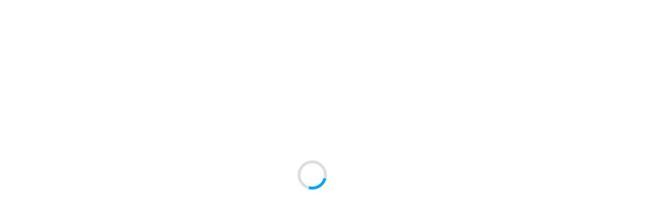

--- FILE ---
content_type: text/html; charset=utf-8
request_url: https://avsense.pl/hdfury-hdf0065-4-psu-doctor-qc2-0-ladowarka-z-quick-charge-2-0
body_size: 16886
content:

<!DOCTYPE HTML>
<html lang="pl">
<head>


<meta charset="utf-8">
<meta name="viewport" content="width=device-width, initial-scale=1, user-scalable=no, shrink-to-fit=no">

<title>HDFury (HDF0065-4) PSU Doctor QC2.0 ładowarka z quick charge 2.0 - Platforma SolexB2B</title>



    <link rel="canonical" href="https://avsense.pl/hdfury-hdf0065-4-psu-doctor-qc2-0-ladowarka-z-quick-charge-2-0" />

        <link rel="alternate" hreflang="x-default" href="https://avsense.pl/hdfury-hdf0065-4-psu-doctor-qc2-0-ladowarka-z-quick-charge-2-0"/>
        <link rel="alternate" hreflang="pl" href="https://avsense.pl/hdfury-hdf0065-4-psu-doctor-qc2-0-ladowarka-z-quick-charge-2-0"/>

    <link rel="Shortcut icon" href="zasoby/obrazki/faviconA.png" />



<link rel="preconnect" href="https://fonts.gstatic.com" crossorigin />
<link href="https://fonts.googleapis.com/css?family=Roboto:300,400,700|Caveat&subset=latin,latin-ext&display=swap" rel="stylesheet"> 
    <link href="/bundles/layout.u0q1ybtmm.min.css" rel="stylesheet"><link href="/Static/photo-presets.css" rel="stylesheet"><link href="/bundles/zohhgk.243cb4cc257315bf295f.jlj.css" rel="stylesheet"><link href="/bundles/layout.custom.lnuj6aahj.min.css" rel="stylesheet">


<meta name="author" content="SolEx B2B"></head>

<body data-bs-no-jquery class="solex-bs5 solex-loading BezLogowania" style="overflow-x: hidden">
    <div class="solex-loader initial-loader"><div class="sbl-circ-path" style="width: 60px; height: 60px; border-width: 6px;margin:auto"></div></div>

    
    <div class="page-header" id="page-header">


                <div class="container" > 
            <div class="row " data-wid="46"> 
<div id="kontrolka-105" class="kontrolka-JavaScript col-12"  data-kid="105"><!-- Google tag (gtag.js) --> <script async src="https://www.googletagmanager.com/gtag/js?id=G-R82JT2R445"></script> <script> window.dataLayer = window.dataLayer || []; function gtag(){dataLayer.push(arguments);} gtag('js', new Date()); gtag('config', 'G-R82JT2R445'); </script></div>            </div> 
                </div> 
                <div class="container" > 
            <div class="row my-3" data-wid="33"> 
<div id="kontrolka-73" class="kontrolka-LogoZUstawienWitryny col-8 col-md-4 col-lg-2 order-1"  data-kid="73">
<a href="https://avsense.pl/home">
<img alt="Platforma AVsense B2B" class="img-fluid" id="zdj-5" src="/zasoby/obrazki/grafika/logo_sys/AVSense 500max.png?preset=max" /></a></div><div id="kontrolka-77" class="kontrolka-HamburgerMenu col-4 d-md-none order-2 d-flex justify-content-end align-items-center"  data-kid="77">

<a data-s-menu-hamburger="/menu/menuhamburger/77" data-s-menu-hamburger-products="/menu/drzewkokategoriimenuhamburger/77">
    <i class="fas fa-bars fa-2x"></i>
</a></div><div id="kontrolka-74" class="kontrolka-Wyszukiwarka col-12 col-lg-4 col-xl-3 order-lg-2 order-3 m-lg-auto mt-3"  data-kid="74">    <div class="input-group wyszukiwanie-globalne" data-adres="/p"  data-szukanie="" data-domyslneSortowanie="Trafność asc|Trafność">
        <input placeholder="Szukaj produkt&#243;w" type="text" class="form-control form-control-sm" autocomplete="off"/>
        <div class="input-group-append">
            <button class="btn btn-outline"><i class="far fa-search clickable"></i></button>
        </div>
    </div>
</div><div id="kontrolka-75" class="kontrolka-Tekst col-12 col-md-8 col-lg-4 col-xl-3 text-md-right my-md-auto d-none d-md-inline-block order-2 order-lg-3"  data-kid="75"><a class="btn btn-outline-primary mr-2" href="/rejestracja"><i class="fas fa-user-plus"></i> Zarejestruj się</a> <a class="btn btn-primary" href="/logowanie"><i class="fas fa-user-check"></i> Zaloguj się</a>
</div><div id="kontrolka-76" class="kontrolka-KlasyczneMenu col-12 text-uppercase order-4 mt-2 d-none d-md-inline-block"  data-kid="76">

<nav class="menu-klasyczne d-none wyszarz" data-s-c-delay="0">
    <div class="row">
        <div class="col-12">
            <ul data-poziom="1" id="menu-1">
                    <li data-element-id="8" data-tresc-id=9
                        class="">

                        <a href="/home" target="_self" class="">
                            <i class="fas fa-home"></i>
                        </a>

                    </li>
                    <li data-element-id="7" data-tresc-id=15
                        class="">

                        <a href="/p" target="_self" class="">
                            Produkty/Producenci
                        </a>

                    </li>
                    <li data-element-id="6" data-tresc-id=11
                        class="">

                        <a href="/logowanie" target="_self" class="d-md-none">
                            Logowanie
                        </a>

                    </li>
                    <li data-element-id="5" data-tresc-id=16
                        class="">

                        <a href="/rejestracja" target="_self" class="d-md-none">
                            Rejestracja
                        </a>

                    </li>
                    <li data-element-id="31" data-tresc-id=25
                        class="">

                        <a href="/KONTAKT" target="_self" class="">
                            Kontakt
                        </a>

                    </li>
            </ul>
        </div>
    </div>
</nav></div>            </div> 
                </div> 
    </div>



    


    <div id="page-content">
                <div class="container" > 
            <div class="row " data-wid="17"> 
<div id="kontrolka-29" class="kontrolka-NaglowekNazwaProduktu col-12"  data-kid="29">
    <h1 class="h2 naglowek naglowek-z-linia">


    
    HDFury (HDF0065-4) PSU Doctor QC2.0 ładowarka z quick charge 2.0
    


    </h1>
</div><div id="kontrolka-30" class="kontrolka-KategorieProduktu col-12"  data-kid="30">

    <div class="produkt-atrybuty-lista">
        <div class="atrybut-produktu ramka-dol">
            <span class="atrybut-produktu">
                <span class="atrybut-nazwa text-muted">
                    Kategorie:
                </span>
                <span class="atrybut-cechy">
                        <span class="atrybut-opis">
                                    <a href="hdfury">HDFURY</a>
 
                        </span>
                </span>
            </span>
        </div>
    </div>
</div>            </div> 
                </div> 
                <div class="container" > 
            <div class="row " data-wid="18"> 
            <div class="col-12 col-md-8 col-lg-7" > 
            <div class="row" data-wid="18"> 
<div id="kontrolka-35" class="kontrolka-PoleProduktu col-12" style="margin:25px 0 0 0;" data-kid="35"><div id="naglowek-kontrolka-35" class="naglowek-kontrolki"><h5 class="naglowek naglowek-z-linia">Oznaczenia (GPSR)</h5></div>        <div class="row">
                <div class="col-6">
                    Kod kreskowy
                </div>
            <div class="col-6">
6934917085529            </div>
        </div>
        <div class="row">
                <div class="col-6">
                    Symbol
                </div>
            <div class="col-6">
HDF0065-4            </div>
        </div>

</div><div id="kontrolka-36" class="kontrolka-PoleProduktu col-12" style="margin:25px 0 0 0;" data-kid="36"><div id="naglowek-kontrolka-36" class="naglowek-kontrolki"><h5 class="naglowek naglowek-z-linia">Logistyka</h5></div>        <div class="row">
                <div class="col-6">
                    Jednostka podstawowa
                </div>
            <div class="col-6">
szt            </div>
        </div>

</div><div id="kontrolka-103" class="kontrolka-PoleProduktu col-12" style="margin:25px 0 0 0;" data-kid="103"><div id="naglowek-kontrolka-103" class="naglowek-kontrolki"><h5 class="naglowek naglowek-z-linia">Opis</h5></div>        <div class="pole-opis-wartosc">
            <span class="wartosc">
PSU Doctor QC 2.0 to ładowarka z możliwością ładowanie urządzeń z prądem 5V / 2,4A jednocześnie 3 urządzeń wpiętych w gniazda USB w urządzeniu. Maksymalne obciążenie przewidziane przez producenta to 5V / 4,2A. Autowykrywanie podpiętego urządzenia oraz możliwość kontroli przez aplikacje (tylko przy zastosowaniu dołączonego adaptera).<br/><br/>Funkcje portów USB:<br/>1.	5V, możliwość monitorowania ładowania przy pomocy dołączonego adaptera.<br/>2.	5V – wyjście dla większości popularnych urządzeń.<br/>3.	5V / 9V / 12V – wyjście Quick Charge 2.0<br/>W zestawie znajdziemy adapter do gniazd niemiecki, brytyjskich oraz amerykańskich. Idealne do podróży – zmieści się bez problemu do bagażu podręcznego.<br/>Funkcje diody:<br/>1.	Szybko migotająca dioda – wykryto przeciążenie, ostatnie urządzenie dostaje jedynie część zasilania.<br/>2.	Jedno mignięcie – obciążenie poniżej 0.8A ; 2 mignięcia – obciążenie powyżej 1.6A<br/>3.	Dioda przy 3 porcie – pulsuje z jasnego do ciemnego – ładowanie QC2.0 jest aktywne / diody na wszystkich portach pulsują od jasnych do ciemnych – wszystkie wyjścia w normie.<br/>Wymiary 89x53x42mm            </span>
        </div>

</div>            </div> 
            </div> 
            <div class="col-12 col-md-4 col-lg-5" > 
            <div class="row" data-wid="19"> 
<div id="kontrolka-40" class="kontrolka-GaleriaZdjecProduktuMiniatury col-12"  data-kid="40">

<div class="product-gallery--main--element preset_ico570x630p" data-s-product-name="HDFury (HDF0065-4) PSU Doctor QC2.0 ładowarka z quick charge 2.0">


<div class="produkt-zdjecie metki-SzczegolyProduku text-center">

    


    <a  class="product--gallery--main--image"  >
        <img alt="HDFury (HDF0065-4) PSU Doctor QC2.0 ładowarka z quick charge 2.0" class="preset_ico570x630p zdjecie-produktu" id="zdj8843" src="/zasoby/import/h/hdf0065-4@1.jpg?preset=ico570x630p" />
    </a>
    
    
</div></div>


<div class="row product--gallery--thumbs">
    <script type="application/json">{"elements":[{"fullImageUrl":"/zasoby/import/h/hdf0065-4@1.jpg?preset=ico570x630p","thumbnailUrl":"/zasoby/import/h/hdf0065-4@1.jpg?preset=ikona225&quality=30","fancyboxUrl":"/zasoby/import/h/hdf0065-4@1.jpg","elementType":1},{"fullImageUrl":"/zasoby/import/h/hdf0065-4@2.jpg?preset=ico570x630p","thumbnailUrl":"/zasoby/import/h/hdf0065-4@2.jpg?preset=ikona225&quality=30","fancyboxUrl":"/zasoby/import/h/hdf0065-4@2.jpg","elementType":1},{"fullImageUrl":"/zasoby/import/h/hdf0065-4@3.jpg?preset=ico570x630p","thumbnailUrl":"/zasoby/import/h/hdf0065-4@3.jpg?preset=ikona225&quality=30","fancyboxUrl":"/zasoby/import/h/hdf0065-4@3.jpg","elementType":1},{"fullImageUrl":"/zasoby/import/h/hdf0065-4@4.jpg?preset=ico570x630p","thumbnailUrl":"/zasoby/import/h/hdf0065-4@4.jpg?preset=ikona225&quality=30","fancyboxUrl":"/zasoby/import/h/hdf0065-4@4.jpg","elementType":1}],"elementsToShowPerBreakpoint":{"0":4},"fancyboxGallerySelector":"p--g--40"}</script>
</div></div>            </div> 
            </div> 
            </div> 
                </div> 
                <div class="container" style="margin:25px auto auto auto;"> 
            <div class="row " data-wid="20"> 
<div id="kontrolka-228" class="kontrolka-PoleProduktu col-12" style="margin:25px 0 0 0;" data-kid="228"><div id="naglowek-kontrolka-228" class="naglowek-kontrolki"><h5 class="naglowek naglowek-z-linia">Bezpieczeństwo produktu Dystrybutor (GPSR)</h5></div>
            <div class="row">
                    <div class="col-6">
                        Adres dystrybutora
                    </div>
                <div class="col-6">
                            <a >Ostrobramska 104/38</a>
                </div>
            </div>
            <div class="row">
                    <div class="col-6">
                        Email dystrybutora
                    </div>
                <div class="col-6">
                            <a >biuro@av.net.pl</a>
                </div>
            </div>
            <div class="row">
                    <div class="col-6">
                        Kod pocztowy dystrybutora
                    </div>
                <div class="col-6">
                            <a >04-118</a>
                </div>
            </div>
            <div class="row">
                    <div class="col-6">
                        Kraj dystrybutora
                    </div>
                <div class="col-6">
                            <a >Polska</a>
                </div>
            </div>
            <div class="row">
                    <div class="col-6">
                        Miasto dystrybutora
                    </div>
                <div class="col-6">
                            <a >Warszawa</a>
                </div>
            </div>
            <div class="row">
                    <div class="col-6">
                        Nazwa dystrybutora
                    </div>
                <div class="col-6">
                            <a >AV.Net Sieci Audiowizualne Sp. z o.o.</a>
                </div>
            </div>
</div><div id="kontrolka-43" class="kontrolka-Tekst col-12" style="margin:25px 0 0 0;" data-kid="43"><span style="font-size: 8pt;">Dołożyliśmy wszelkich starań, aby powyższe dane były poprawne, jednak nie gwarantujemy, że publikowane informacje nie zawierają błędów, które nie mogą jednak stanowić podstawy do jakichkolwiek roszczeń.</span>
</div>            </div> 
                </div> 
    </div>


    
        <div id="page-footer" class="page-footer">
                <div class="container" > 
            <div class="row " data-wid="41"> 
<div id="kontrolka-95" class="kontrolka-Tekst col-12" style="margin:25px 0 0 0;" data-kid="95"><hr />
</div>            </div> 
                </div> 
                <div class="container" > 
            <div class="row " data-wid="37"> 
<div id="kontrolka-85" class="kontrolka-AkceptacjaCiasteczek col-12"  data-kid="85"><div class="p-2 d-none cookies-bar">
	<div><span class="text-white">Ta witryna korzysta z plików cookie, aby polepszyć doświadczenie przeglądania i zapewnić dodatkową funkcjonalność.</span></div>
	<button type="button" value="solex-cookie-policy" class="btn btn-sm btn-success mt-2 mt-lg-0 ml-0 ml-lg-2">Zezwalaj</button>
</div></div>            </div> 
                </div> 
                <div class="container" > 
            <div class="row mt-2" data-wid="36"> 
<div id="kontrolka-83" class="kontrolka-LogoZUstawienWitryny col-12 col-lg-4"  data-kid="83">
<a href="https://avsense.pl/home">
<img alt="Platforma AVsense B2B" class="img-fluid" id="zdj-5" src="/zasoby/obrazki/grafika/logo_sys/AVSense 500max.png?preset=ico180x50wp" /></a><div id="stopka-kontrolka-83" class="stopka-kontrolki"><ul class="list-unstyled mt-2 text-left">
<li><i class="fas fa-map-marker-alt"></i> ul. Ostrobramska 104/38,</li>
<li class="ml-2">04-118 Warszawa</li>
<li class="mt-2"><i class="fas fa-phone-alt"></i> (+48) 22 610 42 88</li>
</ul></div></div><div id="kontrolka-84" class="kontrolka-KolumnoweMenu col-12 col-lg-8"  data-kid="84">


<nav class="menu-kolumny" data-zwijaj>
    <div class="row">
            <div class="col-12 col-lg-4 kolumna">
                    <a href="/regulamin"
                       target="_self"
                       class="">
                        <h5>Regulamin Platformy B2B</h5>
                    </a>

            </div>
            <div class="col-12 col-lg-4 kolumna">
                    <a href="/polityka-cookies"
                       target="_self"
                       class="">
                        <h5>Polityka Prywatności i Cookies</h5>
                    </a>

            </div>
    </div>
</nav>
</div>            </div> 
                </div> 
        </div>


    <div id="toTop" class="hidden-xs text-center clickable" style="display: none;" title="Powrót do góry">
        <i class="far fa-chevron-up fa-2x text-dark"></i>
    </div>

    


<script id="s-a-p" type="application/json">{"recaptchaSiteKey":null,"localStorageCacheRefreshKey":"18c00eb1-52fb-4c81-896e-7796bb11e3b8","langId":"1","langSymbol":"pl","shouldHidePrices":false,"controlsDataAttributes":{"blogEntriesList":"data-s-b-e-l","blogEntriesShowMoreButton":"data-s-s-m-b-e"},"isLoggedIn":false,"currentPage":{"identificator":3,"id":"14"},"urlToLoginPage":"https://avsense.pl/logowanie","bootstrapBreakpoints":{"0":576,"1":576,"2":768,"3":992,"4":1200},"toastNotifications":null,"modalNotificationUrl":"","urlPrefix":""}</script>
<script src="/bundles/zohhgk.243cb4cc257315bf295f.a4y.js" type="text/javascript"></script>


<div class="stopka-solex">&copy;&nbsp;<a href="https://solexb2b.com">SolEx B2B</a></div></body>
</html>


--- FILE ---
content_type: text/css
request_url: https://avsense.pl/bundles/layout.custom.lnuj6aahj.min.css
body_size: 1377
content:
#kontrolka-225 .col-6,#kontrolka-226 .col-6{margin-top:8px}.kontrolka-StanyProduktuNaKarcie .col-6{display:inline}.element.style{padding:5px}.container{background-color:#fff!important}.metka-produktu{display:inline-block}.table.table-sm td,.table.table-sm th{padding:16px}.text-muted{color:#6c757d!important;margin-top:8px}.fade:not(.show){opacity:1}.modal-content{border:1px solid #ddd;border-radius:15px}.modal .modal-content .modal-header{background-color:#fff;text-align:center;border-radius:15px}.pliki-do-produktu{display:flex;flex-direction:row;gap:16px;align-items:center}.pliki-do-produktu a{display:inline-block;padding:10px 20px;background-color:#000;color:#fff;text-align:center;text-decoration:none;border-radius:25px;transition:background-color .3s,transform .3s}.pliki-do-produktu a:hover{background-color:#000;transform:scale(1.05)}.pliki-do-produktu a:active{background-color:#fe0000}.btn btn-primary btn-sm bsk{border-radius:15px}div#kontrolka-48 .table-responsive{overflow-x:visible!important}.pliki-do-produktu{margin-bottom:50px}#kontrolka-35 .col-6,#kontrolka-227 .col-6,#kontrolka-228 .col-6{margin-top:8px}#kontrolka-31 .col-6,#kontrolka-126 .col-6{margin-top:8px;margin-bottom:8px}#naglowek-kontrolka-225,#naglowek-kontrolka-225 .col-6{padding-top:32px}#kontrolka-38{margin-top:0;display:flex;justify-content:flex-start}.produkt-karta-stany{display:flex;align-items:center;gap:6px}.produkt-karta-stany>div{margin:0;display:flex;align-items:center;text-align:left}.produkt-karta-stany i.fa-envelope{font-size:1em;color:blue;margin-left:4px}

--- FILE ---
content_type: text/css
request_url: https://avsense.pl/bundles/pls.3.b17da6cf6d231a2e17c9.jlj.css
body_size: 3886
content:
.wyszukiwanie-globalne{width:100%;position:relative;white-space:nowrap}.wyszukiwanie-globalne input{border:none;border-bottom:1px solid var(--solex-gray-color)}.wyszukiwanie-globalne input:focus{border-bottom:1px solid var(--solex-primary-color);box-shadow:none}.wyszukiwanie-globalne input:focus+.input-group-append{border-bottom:1px solid var(--solex-primary-color)}.wyszukiwanie-globalne .input-group-append{border-bottom:1px solid var(--solex-gray-color)}.wyszukiwanie-globalne .input-group-append:focus{box-shadow:none}.wyszukiwanie-globalne .input-group-append button:focus{box-shadow:none}.wyszukiwanie-globalne .fa-search{color:#495057;position:absolute;top:5px;font-size:16px;z-index:99;right:5px;height:20px}.element-otwierajacy-wyszukiwarke i{font-size:18px}.cala-strona-wyszukiwarka{height:100%;width:100%;display:none;position:fixed;z-index:9999;top:0;left:0;background-color:#f1f1f1}.cala-strona-wyszukiwarka .cialo-wyszukiwarki{position:relative;top:46%;display:flex;width:80%;text-align:center;margin-top:30px;margin:auto}.cala-strona-wyszukiwarka .cialo-wyszukiwarki input[type=text]{padding:15px;font-size:4em;border:none;float:left;width:80%;background:#f1f1f1;border-bottom:3px solid var(--solex-gray-color)}.cala-strona-wyszukiwarka .cialo-wyszukiwarki input[type=text]:focus{border-bottom:3px solid var(--solex-primary-color)}.cala-strona-wyszukiwarka .cialo-wyszukiwarki .input-group-append{width:20%;border-bottom:3px solid var(--solex-gray-color)}.cala-strona-wyszukiwarka .cialo-wyszukiwarki .input-group-append .btn{margin-left:auto;margin-right:auto}.cala-strona-wyszukiwarka .cialo-wyszukiwarki .input-group-append .btn i{padding:10px;font-size:4em;top:-10px;position:relative;border:none;cursor:pointer}.cala-strona-wyszukiwarka .cialo-wyszukiwarki input:focus+.input-group-append{border-bottom:3px solid var(--solex-primary-color)}.cala-strona-wyszukiwarka .zamknij-wyszukiwarke{position:absolute;top:20px;right:45px;font-size:60px;cursor:pointer}.cala-strona-wyszukiwarka .zamknij-wyszukiwarke:hover{color:#ccc}.wyszukiwanie-wewnetrzne{position:relative}.wyszukiwanie-wewnetrzne input{border:1px solid var(--solex-gray-color);border-right:none}.wyszukiwanie-wewnetrzne input:focus{border:1px solid var(--solex-primary-color);border-right:none}.wyszukiwanie-wewnetrzne input:focus+.input-group-append{border:1px solid var(--solex-primary-color);border-left:none}.wyszukiwanie-wewnetrzne .input-group-append{border:1px solid var(--solex-gray-color);border-left:none;max-height:31px}.wyszukiwanie-wewnetrzne .input-group-append:focus{box-shadow:none}.wyszukiwanie-wewnetrzne .input-group-append button{padding:1px;position:relative;margin-right:5px}.wyszukiwanie-wewnetrzne .input-group-append button .fa-search{color:#495057}.wyszukiwanie-wewnetrzne .input-group-append button.czyszczenie-szukania{top:-3px}.wyszukiwanie-wewnetrzne .input-group-append button.czyszczenie-szukania i{color:#dc3545}.wyszukiwanie-wewnetrzne .input-group-append button.czyszczenie-szukania i.fa-search{display:none !important}.wyszukiwanie-wewnetrzne .input-group-append button.czyszczenie-szukania i.fa-times{width:16px;display:inline-block !important}.wyszukiwanie-wewnetrzne .input-group-append button:focus{box-shadow:none}@media(max-width: 768px){.cala-strona-wyszukiwarka .cialo-wyszukiwarki input[type=text],.cala-strona-wyszukiwarka .cialo-wyszukiwarki .input-group-append .btn i{font-size:2em}.cala-strona-wyszukiwarka .cialo-wyszukiwarki button.btn-outline{padding:0}.cala-strona-wyszukiwarka .cialo-wyszukiwarki i{top:0}.cala-strona-wyszukiwarka .zamknij-wyszukiwarke{font-size:3em}}@media(max-width: 568px){.cala-strona-wyszukiwarka .cialo-wyszukiwarki input[type=text],.cala-strona-wyszukiwarka .cialo-wyszukiwarki .input-group-append .btn i{font-size:1.5em}.cala-strona-wyszukiwarka button.btn-outline{padding:0;margin-top:-1px}.cala-strona-wyszukiwarka .zamknij-wyszukiwarke{font-size:3em}.belka-nad-produktami{justify-content:center !important}.belka-nad-produktami .lista-produktow-sortowanie{float:none}.belka-nad-produktami .belka-nad-produktami-prawa{text-align:center !important}}


--- FILE ---
content_type: application/javascript
request_url: https://avsense.pl/bundles/pls.3.b17da6cf6d231a2e17c9.a4y.js
body_size: 1410
content:
(window.webpackJsonp=window.webpackJsonp||[]).push([[39],{180:function(e,t,a){},324:function(e,t,a){"use strict";a.r(t);var n=a(0),l=(a(180),a(7)),i=function(){function e(e){this.minimumSearchStringLength=2,this.productListService=e,this.initGlobalSearch()}return e.prototype.initGlobalSearch=function(){var e=this;if(this.globalSearchContainer=document.getElementsByClassName("wyszukiwanie-globalne")[0],null!=this.globalSearchContainer){this.productListService.globalSearchComponents.push(this),this.globalSearchInput=this.globalSearchContainer.getElementsByTagName("input")[0],this.globalSearchInput.onkeypress=function(t){if(13==t.which&&13==t.keyCode)return t.preventDefault(),e.searchGlobally(e.globalSearchInput.value)};var t=this.globalSearchContainer.querySelector(".fa-search").parentElement;null!=t&&(t.onclick=function(){return e.searchGlobally(e.globalSearchInput.value)});var a=document.querySelector(".element-otwierajacy-wyszukiwarke");if(a)a.onclick=function(){n.a.ui.toggleElementVisibility(e.globalSearchContainer,!0),e.globalSearchInput.focus()},document.querySelector(".zamknij-wyszukiwarke").onclick=function(){return n.a.ui.toggleElementVisibility(e.globalSearchContainer,!1)}}},e.prototype.searchGlobally=function(e){var t=this.globalSearchContainer.getAttribute("data-domyslnesortowanie"),a=this.globalSearchContainer.getAttribute("data-adres");l.a.productListService.searchGloballyByPhrase(e,t,a,null!=this.globalSearchContainer.getAttribute("data-s-clear-filters"))},e.prototype.clearSearch=function(){this.globalSearchInput.value=""},e.prototype.setPhrase=function(e){this.globalSearchInput.value=e},e}();t.default=i}}]);